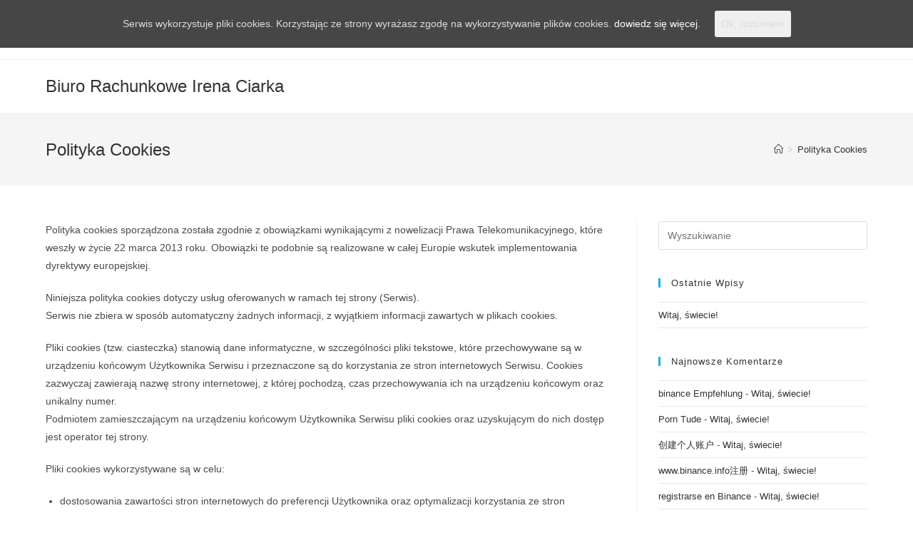

--- FILE ---
content_type: text/html; charset=UTF-8
request_url: http://irenaciarka.pl/polityka-cookies/
body_size: 7261
content:
<!DOCTYPE html>
<html class="html" lang="pl-PL">
<head>
	<meta charset="UTF-8">
	<link rel="profile" href="https://gmpg.org/xfn/11">

	<title>Polityka Cookies &#8211; Biuro Rachunkowe Irena Ciarka</title>
<meta name='robots' content='max-image-preview:large' />
<meta name="viewport" content="width=device-width, initial-scale=1"><link rel='dns-prefetch' href='//s.w.org' />
<link rel="alternate" type="application/rss+xml" title="Biuro Rachunkowe Irena Ciarka &raquo; Kanał z wpisami" href="http://irenaciarka.pl/feed/" />
<link rel="alternate" type="application/rss+xml" title="Biuro Rachunkowe Irena Ciarka &raquo; Kanał z komentarzami" href="http://irenaciarka.pl/comments/feed/" />
		<script type="text/javascript">
			window._wpemojiSettings = {"baseUrl":"https:\/\/s.w.org\/images\/core\/emoji\/13.0.1\/72x72\/","ext":".png","svgUrl":"https:\/\/s.w.org\/images\/core\/emoji\/13.0.1\/svg\/","svgExt":".svg","source":{"concatemoji":"http:\/\/irenaciarka.pl\/wp-includes\/js\/wp-emoji-release.min.js?ver=5.7.14"}};
			!function(e,a,t){var n,r,o,i=a.createElement("canvas"),p=i.getContext&&i.getContext("2d");function s(e,t){var a=String.fromCharCode;p.clearRect(0,0,i.width,i.height),p.fillText(a.apply(this,e),0,0);e=i.toDataURL();return p.clearRect(0,0,i.width,i.height),p.fillText(a.apply(this,t),0,0),e===i.toDataURL()}function c(e){var t=a.createElement("script");t.src=e,t.defer=t.type="text/javascript",a.getElementsByTagName("head")[0].appendChild(t)}for(o=Array("flag","emoji"),t.supports={everything:!0,everythingExceptFlag:!0},r=0;r<o.length;r++)t.supports[o[r]]=function(e){if(!p||!p.fillText)return!1;switch(p.textBaseline="top",p.font="600 32px Arial",e){case"flag":return s([127987,65039,8205,9895,65039],[127987,65039,8203,9895,65039])?!1:!s([55356,56826,55356,56819],[55356,56826,8203,55356,56819])&&!s([55356,57332,56128,56423,56128,56418,56128,56421,56128,56430,56128,56423,56128,56447],[55356,57332,8203,56128,56423,8203,56128,56418,8203,56128,56421,8203,56128,56430,8203,56128,56423,8203,56128,56447]);case"emoji":return!s([55357,56424,8205,55356,57212],[55357,56424,8203,55356,57212])}return!1}(o[r]),t.supports.everything=t.supports.everything&&t.supports[o[r]],"flag"!==o[r]&&(t.supports.everythingExceptFlag=t.supports.everythingExceptFlag&&t.supports[o[r]]);t.supports.everythingExceptFlag=t.supports.everythingExceptFlag&&!t.supports.flag,t.DOMReady=!1,t.readyCallback=function(){t.DOMReady=!0},t.supports.everything||(n=function(){t.readyCallback()},a.addEventListener?(a.addEventListener("DOMContentLoaded",n,!1),e.addEventListener("load",n,!1)):(e.attachEvent("onload",n),a.attachEvent("onreadystatechange",function(){"complete"===a.readyState&&t.readyCallback()})),(n=t.source||{}).concatemoji?c(n.concatemoji):n.wpemoji&&n.twemoji&&(c(n.twemoji),c(n.wpemoji)))}(window,document,window._wpemojiSettings);
		</script>
		<style type="text/css">
img.wp-smiley,
img.emoji {
	display: inline !important;
	border: none !important;
	box-shadow: none !important;
	height: 1em !important;
	width: 1em !important;
	margin: 0 .07em !important;
	vertical-align: -0.1em !important;
	background: none !important;
	padding: 0 !important;
}
</style>
	<link rel='stylesheet' id='wp-block-library-css'  href='http://irenaciarka.pl/wp-includes/css/dist/block-library/style.min.css?ver=5.7.14' type='text/css' media='all' />
<link rel='stylesheet' id='wp-block-library-theme-css'  href='http://irenaciarka.pl/wp-includes/css/dist/block-library/theme.min.css?ver=5.7.14' type='text/css' media='all' />
<link rel='stylesheet' id='cookie-consent-style-css'  href='http://irenaciarka.pl/wp-content/plugins/uk-cookie-consent/assets/css/style.css?ver=5.7.14' type='text/css' media='all' />
<link rel='stylesheet' id='font-awesome-css'  href='http://irenaciarka.pl/wp-content/themes/oceanwp/assets/fonts/fontawesome/css/all.min.css?ver=5.15.1' type='text/css' media='all' />
<link rel='stylesheet' id='simple-line-icons-css'  href='http://irenaciarka.pl/wp-content/themes/oceanwp/assets/css/third/simple-line-icons.min.css?ver=2.4.0' type='text/css' media='all' />
<link rel='stylesheet' id='magnific-popup-css'  href='http://irenaciarka.pl/wp-content/themes/oceanwp/assets/css/third/magnific-popup.min.css?ver=1.0.0' type='text/css' media='all' />
<link rel='stylesheet' id='slick-css'  href='http://irenaciarka.pl/wp-content/themes/oceanwp/assets/css/third/slick.min.css?ver=1.6.0' type='text/css' media='all' />
<link rel='stylesheet' id='oceanwp-style-css'  href='http://irenaciarka.pl/wp-content/themes/oceanwp/assets/css/style.min.css?ver=2.0.3' type='text/css' media='all' />
<link rel='stylesheet' id='oe-widgets-style-css'  href='http://irenaciarka.pl/wp-content/plugins/ocean-extra/assets/css/widgets.css?ver=5.7.14' type='text/css' media='all' />
<script type='text/javascript' src='http://irenaciarka.pl/wp-includes/js/jquery/jquery.min.js?ver=3.5.1' id='jquery-core-js'></script>
<script type='text/javascript' src='http://irenaciarka.pl/wp-includes/js/jquery/jquery-migrate.min.js?ver=3.3.2' id='jquery-migrate-js'></script>
<link rel="https://api.w.org/" href="http://irenaciarka.pl/wp-json/" /><link rel="alternate" type="application/json" href="http://irenaciarka.pl/wp-json/wp/v2/pages/70" /><link rel="EditURI" type="application/rsd+xml" title="RSD" href="http://irenaciarka.pl/xmlrpc.php?rsd" />
<link rel="wlwmanifest" type="application/wlwmanifest+xml" href="http://irenaciarka.pl/wp-includes/wlwmanifest.xml" /> 
<meta name="generator" content="WordPress 5.7.14" />
<link rel="canonical" href="http://irenaciarka.pl/polityka-cookies/" />
<link rel='shortlink' href='http://irenaciarka.pl/?p=70' />
<link rel="alternate" type="application/json+oembed" href="http://irenaciarka.pl/wp-json/oembed/1.0/embed?url=http%3A%2F%2Firenaciarka.pl%2Fpolityka-cookies%2F" />
<link rel="alternate" type="text/xml+oembed" href="http://irenaciarka.pl/wp-json/oembed/1.0/embed?url=http%3A%2F%2Firenaciarka.pl%2Fpolityka-cookies%2F&#038;format=xml" />
<style id="ctcc-css" type="text/css" media="screen">
				#catapult-cookie-bar {
					box-sizing: border-box;
					max-height: 0;
					opacity: 0;
					z-index: 99999;
					overflow: hidden;
					color: #ddd;
					position: fixed;
					left: 0;
					top: 0;
					width: 100%;
					background-color: #464646;
				}
				#catapult-cookie-bar a {
					color: #fff;
				}
				#catapult-cookie-bar .x_close span {
					background-color: ;
				}
				button#catapultCookie {
					background:;
					color: ;
					border: 0; padding: 6px 9px; border-radius: 3px;
				}
				#catapult-cookie-bar h3 {
					color: #ddd;
				}
				.has-cookie-bar #catapult-cookie-bar {
					opacity: 1;
					max-height: 999px;
					min-height: 30px;
				}</style><style type="text/css">.recentcomments a{display:inline !important;padding:0 !important;margin:0 !important;}</style><!-- OceanWP CSS -->
<style type="text/css">
/* Header CSS */#site-header.has-header-media .overlay-header-media{background-color:rgba(0,0,0,0.5)}
</style></head>

<body class="page-template-default page page-id-70 wp-embed-responsive oceanwp-theme dropdown-mobile default-breakpoint has-sidebar content-right-sidebar has-topbar has-breadcrumbs elementor-default elementor-kit-4" itemscope="itemscope" itemtype="https://schema.org/WebPage">

	
	
	<div id="outer-wrap" class="site clr">

		<a class="skip-link screen-reader-text" href="#main">Skip to content</a>

		
		<div id="wrap" class="clr">

			

<div id="top-bar-wrap" class="clr">

	<div id="top-bar" class="clr container has-no-content">

		
		<div id="top-bar-inner" class="clr">

			

		</div><!-- #top-bar-inner -->

		
	</div><!-- #top-bar -->

</div><!-- #top-bar-wrap -->


			
<header id="site-header" class="minimal-header clr" data-height="74" itemscope="itemscope" itemtype="https://schema.org/WPHeader" role="banner">

	
					
			<div id="site-header-inner" class="clr container">

				
				

<div id="site-logo" class="clr" itemscope itemtype="https://schema.org/Brand" >

	
	<div id="site-logo-inner" class="clr">

						<a href="http://irenaciarka.pl/" rel="home" class="site-title site-logo-text" >Biuro Rachunkowe Irena Ciarka</a>
				
	</div><!-- #site-logo-inner -->

	
	
</div><!-- #site-logo -->


				
			</div><!-- #site-header-inner -->

			
<div id="mobile-dropdown" class="clr" >

	<nav class="clr" itemscope="itemscope" itemtype="https://schema.org/SiteNavigationElement">

		<div class="menu"><li class="page_item page-item-14"><a href="http://irenaciarka.pl/kontakt/">Kontakt</a></li>
<li class="page_item page-item-16"><a href="http://irenaciarka.pl/o-nas/">O nas</a></li>
<li class="page_item page-item-70 current_page_item"><a href="http://irenaciarka.pl/polityka-cookies/" aria-current="page">Polityka Cookies</a></li>
<li class="page_item page-item-2"><a href="http://irenaciarka.pl/przykladowa-strona/">Przykładowa strona</a></li>
<li class="page_item page-item-7"><a href="http://irenaciarka.pl/">Strona główna</a></li>
</div>

<div id="mobile-menu-search" class="clr">
	<form method="get" action="http://irenaciarka.pl/" class="mobile-searchform" role="search" aria-label="Search for:">
		<label for="ocean-mobile-search1">
			<input type="search" name="s" autocomplete="off" placeholder="Wyszukiwanie" />
			<button type="submit" class="searchform-submit" aria-label="Submit search">
				<i class="icon-magnifier" aria-hidden="true"></i>
			</button>
					</label>
			</form>
</div><!-- .mobile-menu-search -->

	</nav>

</div>

			
			
		
		
</header><!-- #site-header -->


			
			<main id="main" class="site-main clr"  role="main">

				

<header class="page-header">

	
	<div class="container clr page-header-inner">

		
			<h1 class="page-header-title clr" itemprop="headline">Polityka Cookies</h1>

			
		
		<nav aria-label="Breadcrumbs" class="site-breadcrumbs clr position-" itemprop="breadcrumb"><ol class="trail-items" itemscope itemtype="http://schema.org/BreadcrumbList"><meta name="numberOfItems" content="2" /><meta name="itemListOrder" content="Ascending" /><li class="trail-item trail-begin" itemprop="itemListElement" itemscope itemtype="https://schema.org/ListItem"><a href="http://irenaciarka.pl" rel="home" aria-label="Strona Główna" itemtype="https://schema.org/Thing" itemprop="item"><span itemprop="name"><span class="icon-home" aria-hidden="true"></span><span class="breadcrumb-home has-icon">Strona Główna</span></span></a><span class="breadcrumb-sep">></span><meta content="1" itemprop="position" /></li><li class="trail-item trail-end" itemprop="itemListElement" itemscope itemtype="https://schema.org/ListItem"><a href="http://irenaciarka.pl/polityka-cookies/" itemtype="https://schema.org/Thing" itemprop="item"><span itemprop="name">Polityka Cookies</span></a><meta content="2" itemprop="position" /></li></ol></nav>
	</div><!-- .page-header-inner -->

	
	
</header><!-- .page-header -->


	
	<div id="content-wrap" class="container clr">

		
		<div id="primary" class="content-area clr">

			
			<div id="content" class="site-content clr">

				
				
<article class="single-page-article clr">

	
<div class="entry clr" itemprop="text">

	
	<p>Polityka cookies sporządzona została zgodnie z obowiązkami wynikającymi z nowelizacji Prawa Telekomunikacyjnego, które weszły w życie 22 marca 2013 roku. Obowiązki te podobnie są realizowane w całej Europie wskutek implementowania dyrektywy europejskiej.</p>
<p>Niniejsza polityka cookies dotyczy usług oferowanych w ramach tej strony (Serwis).<br />
Serwis nie zbiera w sposób automatyczny żadnych informacji, z wyjątkiem informacji zawartych w plikach cookies.</p>
<p>Pliki cookies (tzw. ciasteczka) stanowią dane informatyczne, w szczególności pliki tekstowe, które przechowywane są w urządzeniu końcowym Użytkownika Serwisu i przeznaczone są do korzystania ze stron internetowych Serwisu. Cookies zazwyczaj zawierają nazwę strony internetowej, z której pochodzą, czas przechowywania ich na urządzeniu końcowym oraz unikalny numer.<br />
Podmiotem zamieszczającym na urządzeniu końcowym Użytkownika Serwisu pliki cookies oraz uzyskującym do nich dostęp jest operator tej strony.</p>
<p>Pliki cookies wykorzystywane są w celu:</p>
<ul>
<li>dostosowania zawartości stron internetowych do preferencji Użytkownika oraz optymalizacji korzystania ze stron internetowych; w szczególności pliki te pozwalają rozpoznać urządzenie Użytkownika Serwisu i odpowiednio wyświetlić stronę internetową, dostosowaną do jego indywidualnych potrzeb;</li>
<li>tworzenia statystyk, które pomagają zrozumieć, w jaki sposób Użytkownicy Serwisu korzystają ze stron internetowych, co umożliwia ulepszanie ich struktury i zawartości;</li>
</ul>
<p>W ramach Serwisu stosowane są dwa zasadnicze typy plików cookies: sesyjne (session cookies) oraz stałe (persistent cookies). Cookies sesyjne są plikami tymczasowymi, które przechowywane są w urządzeniu końcowym Użytkownika do czasu wylogowania, opuszczenia strony internetowej lub wyłączenia oprogramowania (przeglądarki internetowej). Stałe pliki cookies przechowywane są w urządzeniu końcowym Użytkownika przez czas określony w parametrach plików cookies lub do czasu ich usunięcia przez Użytkownika.</p>
<p>W ramach Serwisu stosowane są następujące rodzaje plików cookies:</p>
<ul>
<li>niezbędne pliki cookies, umożliwiające korzystanie z usług dostępnych w ramach Serwisu, np. uwierzytelniające pliki cookies wykorzystywane do usług wymagających uwierzytelniania w ramach Serwisu;</li>
<li>pliki cookies służące do zapewnienia bezpieczeństwa, np. wykorzystywane do wykrywania nadużyć w zakresie uwierzytelniania w ramach Serwisu;</li>
<li>wydajnościowe pliki cookies, umożliwiające zbieranie informacji o sposobie korzystania ze stron internetowych Serwisu;</li>
<li>funkcjonalne pliki cookies, umożliwiające zapamiętanie wybranych przez Użytkownika ustawień i personalizację interfejsu Użytkownika, np. w zakresie wybranego języka lub regionu, z którego pochodzi Użytkownik, rozmiaru czcionki, wyglądu strony internetowej itp.;</li>
<li>reklamowe pliki cookies, umożliwiające dostarczanie Użytkownikom treści reklamowych bardziej dostosowanych do ich zainteresowań.
</li>
</ul>
<p>W wielu przypadkach oprogramowanie służące do przeglądania stron internetowych (przeglądarka internetowa) domyślnie dopuszcza przechowywanie plików cookies w urządzeniu końcowym Użytkownika. Użytkownicy Serwisu mogą dokonać w każdym czasie zmiany ustawień dotyczących plików cookies. Ustawienia te mogą zostać zmienione w szczególności w taki sposób, aby blokować automatyczną obsługę plików cookies w ustawieniach przeglądarki internetowej bądź informować o ich każdorazowym zamieszczeniu w urządzeniu Użytkownika Serwisu. Szczegółowe informacje o możliwości i sposobach obsługi plików cookies dostępne są w ustawieniach oprogramowania (przeglądarki internetowej).</p>
<p>Operator Serwisu informuje, że ograniczenia stosowania plików cookies mogą wpłynąć na niektóre funkcjonalności dostępne na stronach internetowych Serwisu.</p>
<p>Pliki cookies zamieszczane w urządzeniu końcowym Użytkownika Serwisu i wykorzystywane mogą być również przez współpracujących z operatorem Serwisu reklamodawców oraz partnerów.</p>
<p>Więcej informacji na temat plików cookies dostępnych jest pod adresem <a href="http://www.wszystkoociasteczkach.pl">www.wszystkoociasteczkach.pl</a> lub w sekcji Pomoc w menu przeglądarki internetowej.</p>

	
</div>

</article>

				
			</div><!-- #content -->

			
		</div><!-- #primary -->

		

<aside id="right-sidebar" class="sidebar-container widget-area sidebar-primary" itemscope="itemscope" itemtype="https://schema.org/WPSideBar" role="complementary" aria-label="Primary Sidebar">

	
	<div id="right-sidebar-inner" class="clr">

		<div id="search-2" class="sidebar-box widget_search clr">
<form role="search" method="get" class="searchform" action="http://irenaciarka.pl/">
	<label for="ocean-search-form-2">
		<span class="screen-reader-text">Search for:</span>
		<input type="search" id="ocean-search-form-2" class="field" autocomplete="off" placeholder="Wyszukiwanie" name="s">
			</label>
	</form>
</div>
		<div id="recent-posts-2" class="sidebar-box widget_recent_entries clr">
		<h4 class="widget-title">Ostatnie wpisy</h4>
		<ul>
											<li>
					<a href="http://irenaciarka.pl/witaj-swiecie/">Witaj, świecie!</a>
									</li>
					</ul>

		</div><div id="recent-comments-2" class="sidebar-box widget_recent_comments clr"><h4 class="widget-title">Najnowsze komentarze</h4><ul id="recentcomments"><li class="recentcomments"><span class="comment-author-link"><a href='https://accounts.binance.info/de-CH/register-person?ref=W0BCQMF1' rel='external nofollow ugc' class='url'>binance Empfehlung</a></span> - <a href="http://irenaciarka.pl/witaj-swiecie/#comment-33810">Witaj, świecie!</a></li><li class="recentcomments"><span class="comment-author-link"><a href='https://porntude.com/' rel='external nofollow ugc' class='url'>Porn Tude</a></span> - <a href="http://irenaciarka.pl/witaj-swiecie/#comment-33809">Witaj, świecie!</a></li><li class="recentcomments"><span class="comment-author-link"><a href='https://www.binance.info/register?ref=IHJUI7TF' rel='external nofollow ugc' class='url'>创建个人账户</a></span> - <a href="http://irenaciarka.pl/witaj-swiecie/#comment-33808">Witaj, świecie!</a></li><li class="recentcomments"><span class="comment-author-link"><a href='https://www.binance.info/register?ref=IXBIAFVY' rel='external nofollow ugc' class='url'>www.binance.info注册</a></span> - <a href="http://irenaciarka.pl/witaj-swiecie/#comment-33807">Witaj, świecie!</a></li><li class="recentcomments"><span class="comment-author-link"><a href='https://accounts.binance.com/ES_la/register-person?ref=VDVEQ78S' rel='external nofollow ugc' class='url'>registrarse en Binance</a></span> - <a href="http://irenaciarka.pl/witaj-swiecie/#comment-33806">Witaj, świecie!</a></li></ul></div>
	</div><!-- #sidebar-inner -->

	
</aside><!-- #right-sidebar -->


	</div><!-- #content-wrap -->

	

	</main><!-- #main -->

	
	
	
		
<footer id="footer" class="site-footer" itemscope="itemscope" itemtype="https://schema.org/WPFooter" role="contentinfo">

	
	<div id="footer-inner" class="clr">

		

<div id="footer-widgets" class="oceanwp-row clr">

	
	<div class="footer-widgets-inner container">

					<div class="footer-box span_1_of_4 col col-1">
							</div><!-- .footer-one-box -->

							<div class="footer-box span_1_of_4 col col-2">
									</div><!-- .footer-one-box -->
				
							<div class="footer-box span_1_of_4 col col-3 ">
									</div><!-- .footer-one-box -->
				
							<div class="footer-box span_1_of_4 col col-4">
									</div><!-- .footer-box -->
				
			
	</div><!-- .container -->

	
</div><!-- #footer-widgets -->



<div id="footer-bottom" class="clr no-footer-nav">

	
	<div id="footer-bottom-inner" class="container clr">

		
		
			<div id="copyright" class="clr" role="contentinfo">
				Copyright - OceanWP Theme by Nick			</div><!-- #copyright -->

			
	</div><!-- #footer-bottom-inner -->

	
</div><!-- #footer-bottom -->


	</div><!-- #footer-inner -->

	
</footer><!-- #footer -->

	
	
</div><!-- #wrap -->


</div><!-- #outer-wrap -->



<a id="scroll-top" class="scroll-top-right" href="#"><span class="fa fa-angle-up" aria-label="Scroll to the top of the page"></span></a>




<script type='text/javascript' id='cookie-consent-js-extra'>
/* <![CDATA[ */
var ctcc_vars = {"expiry":"30","method":"1","version":"1"};
/* ]]> */
</script>
<script type='text/javascript' src='http://irenaciarka.pl/wp-content/plugins/uk-cookie-consent/assets/js/uk-cookie-consent-js.js?ver=2.3.0' id='cookie-consent-js'></script>
<script type='text/javascript' src='http://irenaciarka.pl/wp-includes/js/imagesloaded.min.js?ver=4.1.4' id='imagesloaded-js'></script>
<script type='text/javascript' src='http://irenaciarka.pl/wp-content/themes/oceanwp/assets/js/third/magnific-popup.min.js?ver=2.0.3' id='magnific-popup-js'></script>
<script type='text/javascript' src='http://irenaciarka.pl/wp-content/themes/oceanwp/assets/js/third/lightbox.min.js?ver=2.0.3' id='oceanwp-lightbox-js'></script>
<script type='text/javascript' id='oceanwp-main-js-extra'>
/* <![CDATA[ */
var oceanwpLocalize = {"isRTL":"","menuSearchStyle":"drop_down","sidrSource":null,"sidrDisplace":"1","sidrSide":"left","sidrDropdownTarget":"link","verticalHeaderTarget":"link","customSelects":".woocommerce-ordering .orderby, #dropdown_product_cat, .widget_categories select, .widget_archive select, .single-product .variations_form .variations select","ajax_url":"http:\/\/irenaciarka.pl\/wp-admin\/admin-ajax.php"};
/* ]]> */
</script>
<script type='text/javascript' src='http://irenaciarka.pl/wp-content/themes/oceanwp/assets/js/main.min.js?ver=2.0.3' id='oceanwp-main-js'></script>
<script type='text/javascript' src='http://irenaciarka.pl/wp-includes/js/wp-embed.min.js?ver=5.7.14' id='wp-embed-js'></script>
<!--[if lt IE 9]>
<script type='text/javascript' src='http://irenaciarka.pl/wp-content/themes/oceanwp/assets/js/third/html5.min.js?ver=2.0.3' id='html5shiv-js'></script>
<![endif]-->
			
				<script type="text/javascript">
					jQuery(document).ready(function($){
												if(!catapultReadCookie("catAccCookies")){ // If the cookie has not been set then show the bar
							$("html").addClass("has-cookie-bar");
							$("html").addClass("cookie-bar-top-bar");
							$("html").addClass("cookie-bar-bar");
															// Wait for the animation on the html to end before recalculating the required top margin
								$("html").on('webkitTransitionEnd otransitionend oTransitionEnd msTransitionEnd transitionend', function(e) {
									// code to execute after transition ends
									var barHeight = $('#catapult-cookie-bar').outerHeight();
									$("html").css("margin-top",barHeight);
									$("body.admin-bar").css("margin-top",barHeight-32); // Push the body down if the admin bar is active
								});
													}
																			ctccFirstPage();
											});
				</script>
			
			<div id="catapult-cookie-bar" class=""><div class="ctcc-inner "><span class="ctcc-left-side">Serwis wykorzystuje pliki cookies. Korzystając ze strony wyrażasz zgodę na wykorzystywanie plików cookies. <a class="ctcc-more-info-link" tabindex=0 target="_blank" href="http://irenaciarka.pl/polityka-cookies/">dowiedz się więcej.</a></span><span class="ctcc-right-side"><button id="catapultCookie" tabindex=0 onclick="catapultAcceptCookies();">Ok, rozumiem</button></span></div><!-- custom wrapper class --></div><!-- #catapult-cookie-bar --></body>
</html>

<!--
Performance optimized by W3 Total Cache. Learn more: https://www.boldgrid.com/w3-total-cache/


Served from: irenaciarka.pl @ 2026-01-24 18:46:32 by W3 Total Cache
-->